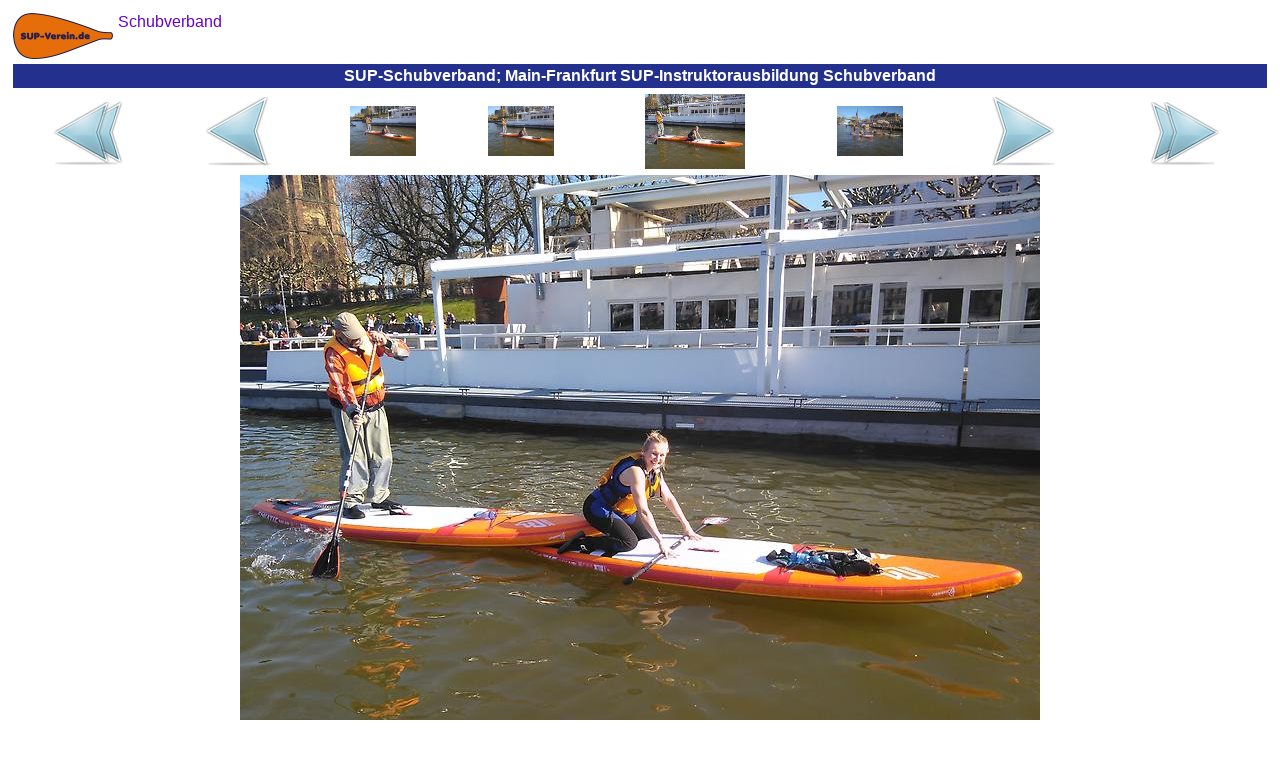

--- FILE ---
content_type: text/html
request_url: https://sup-workshop.de/sup-instruktorenuebung-schubverband/img_2018-04-07_sup-instructor_2018-04-07_078_main-frankfurt_sup-instruktorausbildung_schubverband.html
body_size: 2652
content:
<?xml version="1.0"  encoding="ISO-8859-1"?>
<html xmlns="http://www.w3.org/1999/xhtml" itemscope itemtype="https://schema.org/WebPage" xml:lang="de" lang="de">
<head>
<meta name="author" content="Frankfurter Stand-Up-Paddling (SUP) Sportverein e.V."></meta><meta name="robots" content="index,follow"></meta><meta name="revisit-after" content="15 days"></meta><meta name="description" content="Hier sehen Sie alle möglichen Techniken auf dem SUP-Board alleine und in Interaktion mit anderen, die wir Ihnen bei unserer SUP-Instruktor-Ausbildung beibringen werden."></meta><meta itemprop="description" content="Hier sehen Sie alle möglichen Techniken auf dem SUP-Board alleine und in Interaktion mit anderen, die wir Ihnen bei unserer SUP-Instruktor-Ausbildung beibringen werden."></meta><meta itemprop="copyrightHolder" content="Frankfurter Stand-Up-Paddling (SUP) Sportverein e.V."></meta><meta itemprop="copyrightYear" content="2016"></meta><meta itemprop="isFamilyFriendly" content="True"></meta><meta itemprop="image" content="https://SUP-Workshop.de/img/logo/sup-verein-de-logo_h92_b200.png"></meta><meta name="viewport" content="width=device-width, initial-scale=1.0"></meta><meta name="mobile-web-app-capable" content="yes"></meta><meta name="apple-mobile-web-app-title" content="Frankfurter Stand-Up-Paddling (SUP) Sportverein e.V."></meta><meta name="apple-mobile-web-app-capable" content="yes"></meta><meta name="apple-mobile-web-app-status-bar-style" content="default"></meta><title itemprop="name">&#8614; SUP-Schubverband; Main-Frankfurt SUP-Instruktorausbildung Schubverband</title><script type="application/ld+json">{"@context":"http://schema.org/","@type":"LocalBusiness","name":"Frankfurter Stand-Up-Paddling (SUP) Sportverein e.V.","alternateName":"Frankfurter SUP e.V.","description":"Stand-Up-Paddling, oder kurz SUP, für Anfänger, Fortgeschrittene und Profis in Frankfurter Innenstadt!","image":"https://SUP-Verein.de/img/sup/sup-frankfurt-sonnenuntergang.jpg","logo":"https://SUP-Verein.de/img/logo/sup-verein-de-logo_h92_b200.png","email":"info@SUP-Verein.de","url":"https://SUP-Verein.de/","sameAs":["https://www.facebook.com/SUPverein","https://twitter.com/SUPverein","https://www.youtube.com/channel/UCn2JIKv6Abmw1EikROhNIMQ","https://www.instagram.com/SUPverein/","https://www.pinterest.de/SUPvereinde/","https://www.yelp.de/biz/SUP-Verein-de-frankfurt-am-main"],"telephone":"0179 6910164","address":{"@type":"PostalAddress","description":"SUP-Station Frankfurt/Maininsel im Zentrum Frankfurts direkt am Mainufer auf der Sachsenhäuser-Uferpromenade (gegenüber Deutschherrnufer 12, 60594 Frankfurt am Main)","addressCountry":"Deutschland","addressLocality":"Frankfurt am Main","addressRegion":"Hessen","postalCode":"60594","streetAddress":"Deutschherrnufer 12"},"location":{"@type":"PostalAddress","description":"SUP-Station Frankfurt/Maininsel im Zentrum Frankfurts direkt am Mainufer auf der Sachsenhäuser-Uferpromenade (gegenüber Deutschherrnufer 12, 60594 Frankfurt am Main)","addressCountry":"Deutschland","addressLocality":"Frankfurt am Main","addressRegion":"Hessen","postalCode":"60594","streetAddress":"Deutschherrnufer 12"},"aggregateRating":{"@type":"AggregateRating","ratingValue":"4.9","worstRating":1,"bestRating":5,"reviewCount":3955},"review":{"@type":"Review","reviewBody":"... Meine Kniegelenke und meine Rückenmuskeln sind noch immer begeistert, dass sie auf völlig neue Weise gefordert wurden ;-) ...","author":{"@type":"Person","name":"Jörg"},"publisher":{"@type":"NGO","name":"Frankfurter Stand-Up-Paddling (SUP) Sportverein e.V."},"datePublished":"2015-09-28","reviewRating":{"@type":"Rating","ratingValue":"5","worstRating":1,"bestRating":5}},"priceRange":"15,00 € - 49,00 €"}</script><style>
	body {background:#FFFFFF;font-family:Helvetica,sans-serif;color:#080875}
	table {border-color:#080875}
	A {text-decoration:none}
	A:link,A:visited,A:active {color:#6600CC}
	A:hover,A:focus {color:#FF4D06}
	A.menuItem:link,A.menuItem:visited,A.menuItem:active {color:#23308E}
	A.menuItem:hover,A.menuItem:focus {color:#FF4D06}
	A.menuItemCurrent:link,A.menuItemCurrent:visited,A.menuItemCurrent:active {color:white}
	A.menuItemCurrent:hover,A.menuItemCurrent:focus {color:white}
	img {border:0px}
	.titFont {color:white;font-size:1em;font-weight:bold;margin:0;}
	.linkFont {color:#6600CC}
</style><style>
			.cContainer {
			display:flex;
			display:-webkit-flex;
			flex-flow:row wrap;
			-webkit-flex-flow:row wrap;
			}
			.cPrev {
			width:50%;
			order:1; -webkit-order:1;
			}
			.cThumbnails {
			width:100%;
			order:3; -webkit-order:3;
			}
			.cNext {
			width:50%;
			order:2; -webkit-order:2;
			}
			@media (min-width:697px) {
			.cPrev {
			width:24%;
			order:1; -webkit-order:1;
			}
			.cThumbnails {
			width:50%;
			order:2; -webkit-order:2;
			}
			.cNext {
			width:26%;
			order:3; -webkit-order:3;
			}
			}
		</style>	</head><body>
<table border="0" cellpadding="0" cellspacing="5" width="100%" height="100%"><tr height="1%"><td><div style="float:left;margin:0 5px 0 0"><a href="../sup-instruktorenuebungen.html"><img src="../img/logo/sup-verein-de-logo_h92_b200.png" height="46" width="100"></img></a></div><span itemscope itemtype="https://schema.org/BreadcrumbList"><span itemprop="itemListElement" itemscope itemtype="https://schema.org/ListItem"><a href="../sup-instruktorenuebung-schubverband.html" itemscope itemtype="https://schema.org/Thing" itemprop="item"><span style="white-space:nowrap" itemprop="name">Schubverband</span></a><meta itemprop="position" content="1"></meta></span></span></td></tr><tr height="1%"><td style="background-color:#23308E;text-align:center;padding:3"><h1 class="titFont">SUP-Schubverband; Main-Frankfurt SUP-Instruktorausbildung Schubverband</h1></td></tr><tr height="99%"><td style="vertical-align:top;text-align:center"><div class="cContainer" role="main"><div class="cPrev"><table border="0" cellspacing="1" cellpadding="0" width="100%" height="100%"><tr valign="center" align="center"><td><a href="../sup-instruktorenuebung-schubverband.html"><img src="../img/common/first_72x72.png" height="72" width="72"></img></a></td><td><a href="img_2018-04-07_sup-instructor_2018-04-07_077_main-frankfurt_sup-instruktorausbildung_schubverband.html"><img src="../img/common/prev_72x72.png" height="72" width="72"></img></a></td></tr></table></div><div class="cThumbnails"><table border="0" cellspacing="1" cellpadding="0" width="100%" height="100%"><tr valign="center" align="center"><td><a href="img_2018-04-07_sup-instructor_2018-04-07_076_main-frankfurt_sup-instruktorausbildung_schubverband.html"><img src="../img/2018-04-07_sup-instructor/2018-04-07_076_main-frankfurt_sup-instruktorausbildung_schubverband_h150.jpg" height="50" width="66"></img></a></td><td><a href="img_2018-04-07_sup-instructor_2018-04-07_077_main-frankfurt_sup-instruktorausbildung_schubverband.html"><img src="../img/2018-04-07_sup-instructor/2018-04-07_077_main-frankfurt_sup-instruktorausbildung_schubverband_h150.jpg" height="50" width="66"></img></a></td><td><img src="../img/2018-04-07_sup-instructor/2018-04-07_078_main-frankfurt_sup-instruktorausbildung_schubverband_h150.jpg" height="75" width="100"></img></td><td><a href="img_2018-04-07_sup-instructor_2018-04-07_079_main-frankfurt_sup-instruktorausbildung_schubverband.html"><img src="../img/2018-04-07_sup-instructor/2018-04-07_079_main-frankfurt_sup-instruktorausbildung_schubverband_h150.jpg" height="50" width="66"></img></a></td></tr></table></div><div class="cNext"><table border="0" cellspacing="1" cellpadding="0" width="100%" height="100%"><tr valign="center" align="center"><td><a href="img_2018-04-07_sup-instructor_2018-04-07_079_main-frankfurt_sup-instruktorausbildung_schubverband.html"><img src="../img/common/next_72x72.png" height="72" width="72"></img></a></td><td><a href="../sup-instruktorenuebung-schubverband-bilder.html"><img src="../img/common/last_72x72.png" height="72" width="72"></img></a></td></tr></table></div></div><a href="img_2018-04-07_sup-instructor_2018-04-07_079_main-frankfurt_sup-instruktorausbildung_schubverband.html"><img src="../img/2018-04-07_sup-instructor/2018-04-07_078_main-frankfurt_sup-instruktorausbildung_schubverband.jpg" height="600" width="800" style="max-width:100%;height:auto;margin:5px 0 0 0"></img></a></td></tr><tr><td height="1%" style="text-align:center"><a href="../Impressum.html">Impressum</a></td></tr><tr height="1%"><td style="text-align:right"><br /><sub><small>&quot;Nur durch geregelte &Uuml;bung k&ouml;nnte man vorw&auml;rts kommen.&quot; Johann Wolfgang von Goethe</small></sub></td></tr></table>	</body></html>